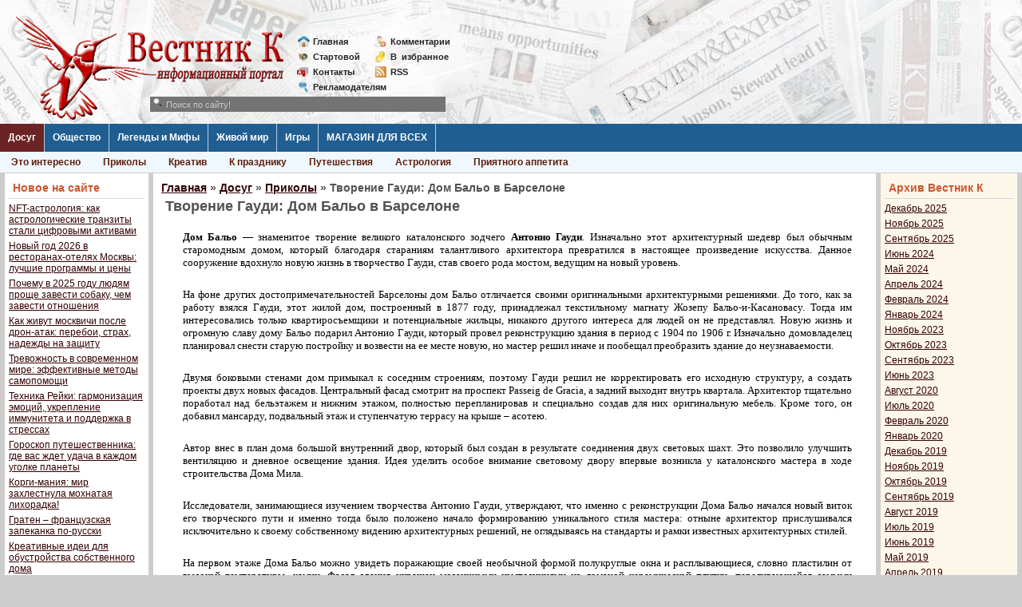

--- FILE ---
content_type: text/html; charset=UTF-8
request_url: https://vestnikk.ru/dosug/prikoly/kreativ/28766-tvorenie-gaudi-dom-balo-v-barselone.html
body_size: 13238
content:
<!DOCTYPE html>
<html lang="ru-RU">
<head>
	<meta charset="UTF-8">
	<meta name="viewport" content="initial-scale=1.0, width=device-width">
	<title>Творение Гауди: Дом Бальо в Барселоне &raquo; Вестник К</title>
	<meta name='robots' content='index, follow, max-image-preview:large, max-snippet:-1, max-video-preview:-1' />

	<!-- This site is optimized with the Yoast SEO plugin v21.0 - https://yoast.com/wordpress/plugins/seo/ -->
	<meta name="description" content="Дом Бальо - знаменитое творение великого каталонского зодчего Антонио Гауди. Изначально этот архитектурный шедевр был обычным старомодным домом, который благодаря стараниям талантливого архи" />
	<link rel="canonical" href="https://vestnikk.ru/dosug/prikoly/kreativ/28766-tvorenie-gaudi-dom-balo-v-barselone.html" />
	<meta property="og:locale" content="ru_RU" />
	<meta property="og:type" content="article" />
	<meta property="og:title" content="Творение Гауди: Дом Бальо в Барселоне &raquo; Вестник К" />
	<meta property="og:description" content="Дом Бальо - знаменитое творение великого каталонского зодчего Антонио Гауди. Изначально этот архитектурный шедевр был обычным старомодным домом, который благодаря стараниям талантливого архи" />
	<meta property="og:url" content="https://vestnikk.ru/dosug/prikoly/kreativ/28766-tvorenie-gaudi-dom-balo-v-barselone.html" />
	<meta property="og:site_name" content="Вестник К" />
	<meta property="article:published_time" content="2017-09-14T00:00:00+00:00" />
	<meta property="article:modified_time" content="2023-08-29T05:21:31+00:00" />
	<meta name="author" content="admin" />
	<meta name="twitter:card" content="summary_large_image" />
	<meta name="twitter:label1" content="Написано автором" />
	<meta name="twitter:data1" content="admin" />
	<script type="application/ld+json" class="yoast-schema-graph">{"@context":"https://schema.org","@graph":[{"@type":"WebPage","@id":"https://vestnikk.ru/dosug/prikoly/kreativ/28766-tvorenie-gaudi-dom-balo-v-barselone.html","url":"https://vestnikk.ru/dosug/prikoly/kreativ/28766-tvorenie-gaudi-dom-balo-v-barselone.html","name":"Творение Гауди: Дом Бальо в Барселоне &raquo; Вестник К","isPartOf":{"@id":"https://vestnikk.ru/#website"},"datePublished":"2017-09-14T00:00:00+00:00","dateModified":"2023-08-29T05:21:31+00:00","author":{"@id":"https://vestnikk.ru/#/schema/person/9c43880c5743fec822a4546aefe240c0"},"description":"Дом Бальо - знаменитое творение великого каталонского зодчего Антонио Гауди. Изначально этот архитектурный шедевр был обычным старомодным домом, который благодаря стараниям талантливого архи","breadcrumb":{"@id":"https://vestnikk.ru/dosug/prikoly/kreativ/28766-tvorenie-gaudi-dom-balo-v-barselone.html#breadcrumb"},"inLanguage":"ru-RU","potentialAction":[{"@type":"ReadAction","target":["https://vestnikk.ru/dosug/prikoly/kreativ/28766-tvorenie-gaudi-dom-balo-v-barselone.html"]}]},{"@type":"BreadcrumbList","@id":"https://vestnikk.ru/dosug/prikoly/kreativ/28766-tvorenie-gaudi-dom-balo-v-barselone.html#breadcrumb","itemListElement":[{"@type":"ListItem","position":1,"name":"Главная страница","item":"https://vestnikk.ru/"},{"@type":"ListItem","position":2,"name":"Творение Гауди: Дом Бальо в Барселоне"}]},{"@type":"WebSite","@id":"https://vestnikk.ru/#website","url":"https://vestnikk.ru/","name":"Вестник К","description":"","potentialAction":[{"@type":"SearchAction","target":{"@type":"EntryPoint","urlTemplate":"https://vestnikk.ru/?s={search_term_string}"},"query-input":"required name=search_term_string"}],"inLanguage":"ru-RU"},{"@type":"Person","@id":"https://vestnikk.ru/#/schema/person/9c43880c5743fec822a4546aefe240c0","name":"admin","image":{"@type":"ImageObject","inLanguage":"ru-RU","@id":"https://vestnikk.ru/#/schema/person/image/","url":"https://secure.gravatar.com/avatar/2d6826023f031865b164c14f78254c0e?s=96&d=mm&r=g","contentUrl":"https://secure.gravatar.com/avatar/2d6826023f031865b164c14f78254c0e?s=96&d=mm&r=g","caption":"admin"},"sameAs":["https://vestnikk.ru"],"url":"https://vestnikk.ru/author/admin"}]}</script>
	<!-- / Yoast SEO plugin. -->


<link rel="alternate" type="application/rss+xml" title="Вестник К &raquo; Лента комментариев к &laquo;Творение Гауди: Дом Бальо в Барселоне&raquo;" href="https://vestnikk.ru/dosug/prikoly/kreativ/28766-tvorenie-gaudi-dom-balo-v-barselone.html/feed" />
<script type="text/javascript">
window._wpemojiSettings = {"baseUrl":"https:\/\/s.w.org\/images\/core\/emoji\/14.0.0\/72x72\/","ext":".png","svgUrl":"https:\/\/s.w.org\/images\/core\/emoji\/14.0.0\/svg\/","svgExt":".svg","source":{"concatemoji":"https:\/\/vestnikk.ru\/wp-includes\/js\/wp-emoji-release.min.js?ver=6.1.1"}};
/*! This file is auto-generated */
!function(e,a,t){var n,r,o,i=a.createElement("canvas"),p=i.getContext&&i.getContext("2d");function s(e,t){var a=String.fromCharCode,e=(p.clearRect(0,0,i.width,i.height),p.fillText(a.apply(this,e),0,0),i.toDataURL());return p.clearRect(0,0,i.width,i.height),p.fillText(a.apply(this,t),0,0),e===i.toDataURL()}function c(e){var t=a.createElement("script");t.src=e,t.defer=t.type="text/javascript",a.getElementsByTagName("head")[0].appendChild(t)}for(o=Array("flag","emoji"),t.supports={everything:!0,everythingExceptFlag:!0},r=0;r<o.length;r++)t.supports[o[r]]=function(e){if(p&&p.fillText)switch(p.textBaseline="top",p.font="600 32px Arial",e){case"flag":return s([127987,65039,8205,9895,65039],[127987,65039,8203,9895,65039])?!1:!s([55356,56826,55356,56819],[55356,56826,8203,55356,56819])&&!s([55356,57332,56128,56423,56128,56418,56128,56421,56128,56430,56128,56423,56128,56447],[55356,57332,8203,56128,56423,8203,56128,56418,8203,56128,56421,8203,56128,56430,8203,56128,56423,8203,56128,56447]);case"emoji":return!s([129777,127995,8205,129778,127999],[129777,127995,8203,129778,127999])}return!1}(o[r]),t.supports.everything=t.supports.everything&&t.supports[o[r]],"flag"!==o[r]&&(t.supports.everythingExceptFlag=t.supports.everythingExceptFlag&&t.supports[o[r]]);t.supports.everythingExceptFlag=t.supports.everythingExceptFlag&&!t.supports.flag,t.DOMReady=!1,t.readyCallback=function(){t.DOMReady=!0},t.supports.everything||(n=function(){t.readyCallback()},a.addEventListener?(a.addEventListener("DOMContentLoaded",n,!1),e.addEventListener("load",n,!1)):(e.attachEvent("onload",n),a.attachEvent("onreadystatechange",function(){"complete"===a.readyState&&t.readyCallback()})),(e=t.source||{}).concatemoji?c(e.concatemoji):e.wpemoji&&e.twemoji&&(c(e.twemoji),c(e.wpemoji)))}(window,document,window._wpemojiSettings);
</script>
<style type="text/css">
img.wp-smiley,
img.emoji {
	display: inline !important;
	border: none !important;
	box-shadow: none !important;
	height: 1em !important;
	width: 1em !important;
	margin: 0 0.07em !important;
	vertical-align: -0.1em !important;
	background: none !important;
	padding: 0 !important;
}
</style>
	<link rel='stylesheet' id='wp-block-library-css' href='https://vestnikk.ru/wp-includes/css/dist/block-library/style.min.css?ver=6.1.1' type='text/css' media='all' />
<link rel='stylesheet' id='classic-theme-styles-css' href='https://vestnikk.ru/wp-includes/css/classic-themes.min.css?ver=1' type='text/css' media='all' />
<style id='global-styles-inline-css' type='text/css'>
body{--wp--preset--color--black: #000000;--wp--preset--color--cyan-bluish-gray: #abb8c3;--wp--preset--color--white: #ffffff;--wp--preset--color--pale-pink: #f78da7;--wp--preset--color--vivid-red: #cf2e2e;--wp--preset--color--luminous-vivid-orange: #ff6900;--wp--preset--color--luminous-vivid-amber: #fcb900;--wp--preset--color--light-green-cyan: #7bdcb5;--wp--preset--color--vivid-green-cyan: #00d084;--wp--preset--color--pale-cyan-blue: #8ed1fc;--wp--preset--color--vivid-cyan-blue: #0693e3;--wp--preset--color--vivid-purple: #9b51e0;--wp--preset--gradient--vivid-cyan-blue-to-vivid-purple: linear-gradient(135deg,rgba(6,147,227,1) 0%,rgb(155,81,224) 100%);--wp--preset--gradient--light-green-cyan-to-vivid-green-cyan: linear-gradient(135deg,rgb(122,220,180) 0%,rgb(0,208,130) 100%);--wp--preset--gradient--luminous-vivid-amber-to-luminous-vivid-orange: linear-gradient(135deg,rgba(252,185,0,1) 0%,rgba(255,105,0,1) 100%);--wp--preset--gradient--luminous-vivid-orange-to-vivid-red: linear-gradient(135deg,rgba(255,105,0,1) 0%,rgb(207,46,46) 100%);--wp--preset--gradient--very-light-gray-to-cyan-bluish-gray: linear-gradient(135deg,rgb(238,238,238) 0%,rgb(169,184,195) 100%);--wp--preset--gradient--cool-to-warm-spectrum: linear-gradient(135deg,rgb(74,234,220) 0%,rgb(151,120,209) 20%,rgb(207,42,186) 40%,rgb(238,44,130) 60%,rgb(251,105,98) 80%,rgb(254,248,76) 100%);--wp--preset--gradient--blush-light-purple: linear-gradient(135deg,rgb(255,206,236) 0%,rgb(152,150,240) 100%);--wp--preset--gradient--blush-bordeaux: linear-gradient(135deg,rgb(254,205,165) 0%,rgb(254,45,45) 50%,rgb(107,0,62) 100%);--wp--preset--gradient--luminous-dusk: linear-gradient(135deg,rgb(255,203,112) 0%,rgb(199,81,192) 50%,rgb(65,88,208) 100%);--wp--preset--gradient--pale-ocean: linear-gradient(135deg,rgb(255,245,203) 0%,rgb(182,227,212) 50%,rgb(51,167,181) 100%);--wp--preset--gradient--electric-grass: linear-gradient(135deg,rgb(202,248,128) 0%,rgb(113,206,126) 100%);--wp--preset--gradient--midnight: linear-gradient(135deg,rgb(2,3,129) 0%,rgb(40,116,252) 100%);--wp--preset--duotone--dark-grayscale: url('#wp-duotone-dark-grayscale');--wp--preset--duotone--grayscale: url('#wp-duotone-grayscale');--wp--preset--duotone--purple-yellow: url('#wp-duotone-purple-yellow');--wp--preset--duotone--blue-red: url('#wp-duotone-blue-red');--wp--preset--duotone--midnight: url('#wp-duotone-midnight');--wp--preset--duotone--magenta-yellow: url('#wp-duotone-magenta-yellow');--wp--preset--duotone--purple-green: url('#wp-duotone-purple-green');--wp--preset--duotone--blue-orange: url('#wp-duotone-blue-orange');--wp--preset--font-size--small: 13px;--wp--preset--font-size--medium: 20px;--wp--preset--font-size--large: 36px;--wp--preset--font-size--x-large: 42px;--wp--preset--spacing--20: 0.44rem;--wp--preset--spacing--30: 0.67rem;--wp--preset--spacing--40: 1rem;--wp--preset--spacing--50: 1.5rem;--wp--preset--spacing--60: 2.25rem;--wp--preset--spacing--70: 3.38rem;--wp--preset--spacing--80: 5.06rem;}:where(.is-layout-flex){gap: 0.5em;}body .is-layout-flow > .alignleft{float: left;margin-inline-start: 0;margin-inline-end: 2em;}body .is-layout-flow > .alignright{float: right;margin-inline-start: 2em;margin-inline-end: 0;}body .is-layout-flow > .aligncenter{margin-left: auto !important;margin-right: auto !important;}body .is-layout-constrained > .alignleft{float: left;margin-inline-start: 0;margin-inline-end: 2em;}body .is-layout-constrained > .alignright{float: right;margin-inline-start: 2em;margin-inline-end: 0;}body .is-layout-constrained > .aligncenter{margin-left: auto !important;margin-right: auto !important;}body .is-layout-constrained > :where(:not(.alignleft):not(.alignright):not(.alignfull)){max-width: var(--wp--style--global--content-size);margin-left: auto !important;margin-right: auto !important;}body .is-layout-constrained > .alignwide{max-width: var(--wp--style--global--wide-size);}body .is-layout-flex{display: flex;}body .is-layout-flex{flex-wrap: wrap;align-items: center;}body .is-layout-flex > *{margin: 0;}:where(.wp-block-columns.is-layout-flex){gap: 2em;}.has-black-color{color: var(--wp--preset--color--black) !important;}.has-cyan-bluish-gray-color{color: var(--wp--preset--color--cyan-bluish-gray) !important;}.has-white-color{color: var(--wp--preset--color--white) !important;}.has-pale-pink-color{color: var(--wp--preset--color--pale-pink) !important;}.has-vivid-red-color{color: var(--wp--preset--color--vivid-red) !important;}.has-luminous-vivid-orange-color{color: var(--wp--preset--color--luminous-vivid-orange) !important;}.has-luminous-vivid-amber-color{color: var(--wp--preset--color--luminous-vivid-amber) !important;}.has-light-green-cyan-color{color: var(--wp--preset--color--light-green-cyan) !important;}.has-vivid-green-cyan-color{color: var(--wp--preset--color--vivid-green-cyan) !important;}.has-pale-cyan-blue-color{color: var(--wp--preset--color--pale-cyan-blue) !important;}.has-vivid-cyan-blue-color{color: var(--wp--preset--color--vivid-cyan-blue) !important;}.has-vivid-purple-color{color: var(--wp--preset--color--vivid-purple) !important;}.has-black-background-color{background-color: var(--wp--preset--color--black) !important;}.has-cyan-bluish-gray-background-color{background-color: var(--wp--preset--color--cyan-bluish-gray) !important;}.has-white-background-color{background-color: var(--wp--preset--color--white) !important;}.has-pale-pink-background-color{background-color: var(--wp--preset--color--pale-pink) !important;}.has-vivid-red-background-color{background-color: var(--wp--preset--color--vivid-red) !important;}.has-luminous-vivid-orange-background-color{background-color: var(--wp--preset--color--luminous-vivid-orange) !important;}.has-luminous-vivid-amber-background-color{background-color: var(--wp--preset--color--luminous-vivid-amber) !important;}.has-light-green-cyan-background-color{background-color: var(--wp--preset--color--light-green-cyan) !important;}.has-vivid-green-cyan-background-color{background-color: var(--wp--preset--color--vivid-green-cyan) !important;}.has-pale-cyan-blue-background-color{background-color: var(--wp--preset--color--pale-cyan-blue) !important;}.has-vivid-cyan-blue-background-color{background-color: var(--wp--preset--color--vivid-cyan-blue) !important;}.has-vivid-purple-background-color{background-color: var(--wp--preset--color--vivid-purple) !important;}.has-black-border-color{border-color: var(--wp--preset--color--black) !important;}.has-cyan-bluish-gray-border-color{border-color: var(--wp--preset--color--cyan-bluish-gray) !important;}.has-white-border-color{border-color: var(--wp--preset--color--white) !important;}.has-pale-pink-border-color{border-color: var(--wp--preset--color--pale-pink) !important;}.has-vivid-red-border-color{border-color: var(--wp--preset--color--vivid-red) !important;}.has-luminous-vivid-orange-border-color{border-color: var(--wp--preset--color--luminous-vivid-orange) !important;}.has-luminous-vivid-amber-border-color{border-color: var(--wp--preset--color--luminous-vivid-amber) !important;}.has-light-green-cyan-border-color{border-color: var(--wp--preset--color--light-green-cyan) !important;}.has-vivid-green-cyan-border-color{border-color: var(--wp--preset--color--vivid-green-cyan) !important;}.has-pale-cyan-blue-border-color{border-color: var(--wp--preset--color--pale-cyan-blue) !important;}.has-vivid-cyan-blue-border-color{border-color: var(--wp--preset--color--vivid-cyan-blue) !important;}.has-vivid-purple-border-color{border-color: var(--wp--preset--color--vivid-purple) !important;}.has-vivid-cyan-blue-to-vivid-purple-gradient-background{background: var(--wp--preset--gradient--vivid-cyan-blue-to-vivid-purple) !important;}.has-light-green-cyan-to-vivid-green-cyan-gradient-background{background: var(--wp--preset--gradient--light-green-cyan-to-vivid-green-cyan) !important;}.has-luminous-vivid-amber-to-luminous-vivid-orange-gradient-background{background: var(--wp--preset--gradient--luminous-vivid-amber-to-luminous-vivid-orange) !important;}.has-luminous-vivid-orange-to-vivid-red-gradient-background{background: var(--wp--preset--gradient--luminous-vivid-orange-to-vivid-red) !important;}.has-very-light-gray-to-cyan-bluish-gray-gradient-background{background: var(--wp--preset--gradient--very-light-gray-to-cyan-bluish-gray) !important;}.has-cool-to-warm-spectrum-gradient-background{background: var(--wp--preset--gradient--cool-to-warm-spectrum) !important;}.has-blush-light-purple-gradient-background{background: var(--wp--preset--gradient--blush-light-purple) !important;}.has-blush-bordeaux-gradient-background{background: var(--wp--preset--gradient--blush-bordeaux) !important;}.has-luminous-dusk-gradient-background{background: var(--wp--preset--gradient--luminous-dusk) !important;}.has-pale-ocean-gradient-background{background: var(--wp--preset--gradient--pale-ocean) !important;}.has-electric-grass-gradient-background{background: var(--wp--preset--gradient--electric-grass) !important;}.has-midnight-gradient-background{background: var(--wp--preset--gradient--midnight) !important;}.has-small-font-size{font-size: var(--wp--preset--font-size--small) !important;}.has-medium-font-size{font-size: var(--wp--preset--font-size--medium) !important;}.has-large-font-size{font-size: var(--wp--preset--font-size--large) !important;}.has-x-large-font-size{font-size: var(--wp--preset--font-size--x-large) !important;}
.wp-block-navigation a:where(:not(.wp-element-button)){color: inherit;}
:where(.wp-block-columns.is-layout-flex){gap: 2em;}
.wp-block-pullquote{font-size: 1.5em;line-height: 1.6;}
</style>
<link rel='stylesheet' id='vestnikk-css' href='https://vestnikk.ru/wp-content/themes/vestnikk/style.css?ver=6.1.1' type='text/css' media='all' />
<link rel="https://api.w.org/" href="https://vestnikk.ru/wp-json/" /><link rel="alternate" type="application/json" href="https://vestnikk.ru/wp-json/wp/v2/posts/20333" /><link rel="EditURI" type="application/rsd+xml" title="RSD" href="https://vestnikk.ru/xmlrpc.php?rsd" />
<link rel="wlwmanifest" type="application/wlwmanifest+xml" href="https://vestnikk.ru/wp-includes/wlwmanifest.xml" />
<meta name="generator" content="WordPress 6.1.1" />
<link rel='shortlink' href='https://vestnikk.ru/?p=20333' />
<link rel="alternate" type="application/json+oembed" href="https://vestnikk.ru/wp-json/oembed/1.0/embed?url=https%3A%2F%2Fvestnikk.ru%2Fdosug%2Fprikoly%2Fkreativ%2F28766-tvorenie-gaudi-dom-balo-v-barselone.html" />
<link rel="alternate" type="text/xml+oembed" href="https://vestnikk.ru/wp-json/oembed/1.0/embed?url=https%3A%2F%2Fvestnikk.ru%2Fdosug%2Fprikoly%2Fkreativ%2F28766-tvorenie-gaudi-dom-balo-v-barselone.html&#038;format=xml" />
	<link rel="shortcut icon" href="https://vestnikk.ru/wp-content/themes/vestnikk/images/favicon.ico" type="image/x-icon">
</head>
<body class="post-template-default single single-post postid-20333 single-format-standard">
<div class="fix-width">
	<div class="head">
		<a href="/" class="logo" title=""></a>
		<div class="mini-link" style="left: 372px;">
			<div>
				<a href="/" class="mini-link-1">Главная</a>
				<a href="/startpage.html" class="mini-link-2">Стартовой</a>
				<a href="/contacts.html" class="mini-link-3">Контакты</a>
				<a href="/reklama.html" class="mini-link-7">Рекламодателям</a>       
			</div>
			<div>
				<a href="/index.php?do=lastcomments" class="mini-link-4">Комментарии</a>
				<a href="javascript:void(0);" rel="nofollow" class="mini-link-5">В<span>_</span>избранное</a> 
				<a href="/rss" class="mini-link-8">RSS</a>
			</div>
		</div>
	</div>
	<div class="line-menu">
		<a href="/dosug/" title="" class="level1 active22">Досуг</a>
		<div class="hidden-menu" style="display: none;">
			<a href="/dosug/interesting/">Это интересно</a>
			<a href="/dosug/prikoly/">Приколы</a>
			<a href="/dosug/prikoly/kreativ/">Креатив</a>
			<a href="/dosug/interesting/holidays/">К празднику</a>
			<a href="/dosug/travel/">Путешествия</a>
			<a href="/dosug/astrology/">Астрология</a>
			<a href="/dosug/bon-appetit/">Приятного аппетита</a>       
			<div style="clear: both;"></div>
		</div>
		<a href="/society/" title="" class="level1">Общество</a>
		<div class="hidden-menu" style="display: none;">
			<a href="/society/people/">О людях</a>
			<a href="/society/psychology/">Психология</a>	 
			<a href="/society/crucial/">Наболевшее</a>
			<a href="/society/incident/">Происшествия</a>     
			<a href="/society/business/">Бизнес</a>
			<a href="/society/man-art/">Творения рук человеческих</a>
			<a href="/society/sport/">Спорт</a>     
			<div style="clear: both;"></div>
		</div>
		<a href="/dosug/legends/" title="" class="level1">Легенды и Мифы</a>
		<div class="hidden-menu" style="display: none;">
			<a href="/dosug/legends/">Легенды и Мифы</a> 
			<div style="clear: both;"></div>
		</div>
		<a href="/dosug/animals/" title="" class="level1">Живой мир</a>
		<div class="hidden-menu" style="display: none;">
			<a href="/dosug/animals/">Живой мир</a>
			<div style="clear: both;"></div>
		</div>
		<a href="/games/" title="" class="level1">Игры</a>
		<div class="hidden-menu" style="display: none;">
			<a href="/games/play/">Игры с читателями</a>
			<a href="/games/konkursy/">Конкурсы</a>
			<a href="/games/flash-games/">Flash игры</a>
			<a href="/games/online-games/">Online игры</a>
			<a href="/igry-on-line.html">Обзор online</a>      
			<a href="/games/offline-games/">Offline игры</a>  
			<a href="/igry-off-line.html">Обзор offline</a>    
			<div style="clear: both;"></div>
		</div>
		<a href="/" title="" class="level1">МАГАЗИН ДЛЯ ВСЕХ</a>
		<div class="hidden-menu" style="display: block;">
			<a href="/dosug/animals/" title="">Уникальный магазин Вестника К с самыми нужными товарами!</a>
			<div style="clear: both;"></div>
		</div>
	</div>
	<table class="main-table" cellspacing="0" cellpadding="0">
	<tbody>
		<tr>
			<td class="td-for-other" valign="top">
				<div style="padding: 0px 2px 5px 5px;">
					
		<div id="recent-posts-2" class="widget s-block1 widget_recent_entries">
		<h3 class="widget-title c-block-title">Новое на сайте</h3>
		<ul>
											<li>
					<a href="https://vestnikk.ru/dosug/nft-astrologiya-kak-astrologicheskie-tran.html">NFT-астрология: как астрологические транзиты стали цифровыми активами</a>
									</li>
											<li>
					<a href="https://vestnikk.ru/dosug/bon-appetit/novyj-god-2026-v-restoranah-otelyah-moskvy.html">Новый год 2026 в ресторанах-отелях Москвы: лучшие программы и цены</a>
									</li>
											<li>
					<a href="https://vestnikk.ru/dosug/pochemu-v-2025-godu-lyudyam-proshche-zavesti-sob.html">Почему в 2025 году людям проще завести собаку, чем завести отношения</a>
									</li>
											<li>
					<a href="https://vestnikk.ru/society/kak-zhivut-moskvichi-posle-dron-atak-per.html">Как живут москвичи после дрон-атак: перебои, страх, надежды на защиту</a>
									</li>
											<li>
					<a href="https://vestnikk.ru/society/trevozhnost-v-sovremennom-mire-effek.html">Тревожность в современном мире: эффективные методы самопомощи</a>
									</li>
											<li>
					<a href="https://vestnikk.ru/dosug/interesting/tekhnika-rejki-garmonizaciya-emocij-uk.html">Техника Рейки: гармонизация эмоций, укрепление иммунитета и поддержка в стрессах</a>
									</li>
											<li>
					<a href="https://vestnikk.ru/goroskop-puteshestvennika-gde-vas-zhdet-udacha-v-kazhdom-ugolke-planety">Гороскоп путешественника: где вас ждет удача в каждом уголке планеты</a>
									</li>
											<li>
					<a href="https://vestnikk.ru/korgi-maniya-mir-zahlestnula-mohnataya-lihoradka">Корги-мания: мир захлестнула мохнатая лихорадка!</a>
									</li>
											<li>
					<a href="https://vestnikk.ru/graten-francuzskaya-zapekanka-po-russki">Гратен – французская запеканка по-русски</a>
									</li>
											<li>
					<a href="https://vestnikk.ru/kreativnye-idei-dlya-obustrojstva-sobstvennogo-doma">Креативные идеи для обустройства собственного дома</a>
									</li>
											<li>
					<a href="https://vestnikk.ru/sloty-s-interaktivnymi-bonusnymi-raundami-v-kazino-leonbets">Слоты с интерактивными бонусными раундами в казино Leonbets</a>
									</li>
											<li>
					<a href="https://vestnikk.ru/riobet-vhod-i-sposoby-popolneniya-scheta">Риобет вход и способы пополнения счета</a>
									</li>
											<li>
					<a href="https://vestnikk.ru/samye-umnye-zhivotnye-na-planete">Самые умные животные на планете</a>
									</li>
											<li>
					<a href="https://vestnikk.ru/zerkalo-1xbet-zachem-ono-nuzhno-i-kakie-preimushchestva-daet">Зеркало 1xbet: зачем оно нужно и какие преимущества дает</a>
									</li>
											<li>
					<a href="https://vestnikk.ru/super-7-na-1xbet-v-chem-osobennosti">Супер 7 на 1хбет: в чем особенности, преимущества и недостатки, советы игрокам</a>
									</li>
					</ul>

		</div><div id="categories-2" class="widget s-block1 widget_categories"><h3 class="widget-title c-block-title">Категории</h3>
			<ul>
					<li class="cat-item cat-item-2"><a href="https://vestnikk.ru/dosug">Досуг</a>
<ul class='children'>
	<li class="cat-item cat-item-13"><a href="https://vestnikk.ru/dosug/astrology">Астрология</a>
</li>
	<li class="cat-item cat-item-12"><a href="https://vestnikk.ru/dosug/animals">Живой мир</a>
</li>
	<li class="cat-item cat-item-17"><a href="https://vestnikk.ru/dosug/legends">Легенды и Мифы</a>
</li>
	<li class="cat-item cat-item-18"><a href="https://vestnikk.ru/dosug/prikoly">Приколы</a>
	<ul class='children'>
	<li class="cat-item cat-item-42"><a href="https://vestnikk.ru/dosug/prikoly/kreativ">Креатив</a>
</li>
	</ul>
</li>
	<li class="cat-item cat-item-14"><a href="https://vestnikk.ru/dosug/bon-appetit">Приятного аппетита</a>
</li>
	<li class="cat-item cat-item-15"><a href="https://vestnikk.ru/dosug/bon-appetite">Приятного аппетита</a>
</li>
	<li class="cat-item cat-item-19"><a href="https://vestnikk.ru/dosug/travel">Путешествия</a>
</li>
	<li class="cat-item cat-item-16"><a href="https://vestnikk.ru/dosug/interesting">Это интересно</a>
	<ul class='children'>
	<li class="cat-item cat-item-41"><a href="https://vestnikk.ru/dosug/interesting/holidays">К празднику</a>
</li>
	</ul>
</li>
</ul>
</li>
	<li class="cat-item cat-item-3"><a href="https://vestnikk.ru/games">Игры</a>
<ul class='children'>
	<li class="cat-item cat-item-20"><a href="https://vestnikk.ru/games/flash-games">Flash игры</a>
</li>
	<li class="cat-item cat-item-22"><a href="https://vestnikk.ru/games/offline-games">Offline игры</a>
</li>
	<li class="cat-item cat-item-23"><a href="https://vestnikk.ru/games/online-games">On-line игры</a>
</li>
	<li class="cat-item cat-item-24"><a href="https://vestnikk.ru/games/play">Игры с читателями</a>
</li>
	<li class="cat-item cat-item-21"><a href="https://vestnikk.ru/games/konkursy">Конкурсы</a>
</li>
</ul>
</li>
	<li class="cat-item cat-item-6"><a href="https://vestnikk.ru/carnagenews">Новости Карнажа</a>
<ul class='children'>
	<li class="cat-item cat-item-8"><a href="https://vestnikk.ru/carnagenews/events">Events</a>
</li>
	<li class="cat-item cat-item-10"><a href="https://vestnikk.ru/carnagenews/sklonnosti">Sklonnosti</a>
</li>
	<li class="cat-item cat-item-7"><a href="https://vestnikk.ru/carnagenews/chronicle">Летопись</a>
</li>
	<li class="cat-item cat-item-9"><a href="https://vestnikk.ru/carnagenews/new">Нововведения</a>
</li>
	<li class="cat-item cat-item-11"><a href="https://vestnikk.ru/carnagenews/writing">Творчество</a>
</li>
</ul>
</li>
	<li class="cat-item cat-item-4"><a href="https://vestnikk.ru/society">Общество</a>
<ul class='children'>
	<li class="cat-item cat-item-26"><a href="https://vestnikk.ru/society/crucial">Наболевшее</a>
</li>
	<li class="cat-item cat-item-25"><a href="https://vestnikk.ru/society/business">Наука и Бизнес</a>
</li>
	<li class="cat-item cat-item-29"><a href="https://vestnikk.ru/society/people">О людях</a>
</li>
	<li class="cat-item cat-item-27"><a href="https://vestnikk.ru/society/incident">Происшествия</a>
</li>
	<li class="cat-item cat-item-30"><a href="https://vestnikk.ru/society/psychology">Психология</a>
</li>
	<li class="cat-item cat-item-31"><a href="https://vestnikk.ru/society/sport">Спорт</a>
</li>
	<li class="cat-item cat-item-28"><a href="https://vestnikk.ru/society/man-art">Творения рук человеческих</a>
</li>
</ul>
</li>
	<li class="cat-item cat-item-5"><a href="https://vestnikk.ru/useful">Полезности</a>
<ul class='children'>
	<li class="cat-item cat-item-32"><a href="https://vestnikk.ru/useful/handy">П0лезн0е</a>
</li>
	<li class="cat-item cat-item-33"><a href="https://vestnikk.ru/useful/handy1">П0лезное</a>
</li>
	<li class="cat-item cat-item-34"><a href="https://vestnikk.ru/useful/useful02">Полезности02</a>
</li>
	<li class="cat-item cat-item-35"><a href="https://vestnikk.ru/useful/useful03">Полезности03</a>
</li>
	<li class="cat-item cat-item-36"><a href="https://vestnikk.ru/useful/useful04">Полезности04</a>
</li>
	<li class="cat-item cat-item-37"><a href="https://vestnikk.ru/useful/useful05">Полезности05</a>
</li>
	<li class="cat-item cat-item-38"><a href="https://vestnikk.ru/useful/useful06">Полезности06</a>
</li>
	<li class="cat-item cat-item-39"><a href="https://vestnikk.ru/useful/useful07">Полезности07</a>
</li>
	<li class="cat-item cat-item-40"><a href="https://vestnikk.ru/useful/useful08">Полезности08</a>
</li>
</ul>
</li>
			</ul>

			</div>				</div>
			</td>
			<td class="td-for-content" valign="top">
				<div style="padding: 0px 2px 5px 2px;">
					<div class="s-block">
						<h3><span><a href="https://vestnikk.ru/">Главная</a></span> &raquo; <span><a href="https://vestnikk.ru/dosug">Досуг</a></span> &raquo; <span><a href="https://vestnikk.ru/dosug/prikoly">Приколы</a></span> &raquo; Творение Гауди: Дом Бальо в Барселоне</h3>						<article id="post-20333" class="short-block post-20333 post type-post status-publish format-standard hentry category-kreativ">
	<h1>Творение Гауди: Дом Бальо в Барселоне</h1>
	<div class="entry-content">
		<p><span style="font-size: 10pt; font-family: verdana, geneva;"><strong>Дом Бальо</strong>&nbsp;&#8212; знаменитое творение великого каталонского зодчего <strong>Антонио Гауди</strong>. Изначально этот архитектурный шедевр был обычным старомодным домом, который благодаря стараниям талантливого архитектора превратился в настоящее произведение искусства. Данное сооружение вдохнуло новую жизнь в творчество Гауди, став своего рода мостом, ведущим на новый уровень.</span></p>
<p style="text-align: center;">
<p style="text-align: justify;"><span style="font-size: 10pt; font-family: verdana, geneva;">На фоне других достопримечательностей Барселоны дом Бальо отличается своими оригинальными архитектурными решениями. До того, как за работу взялся Гауди, этот жилой дом, построенный в 1877 году, принадлежал текстильному магнату Жозепу Бальо-и-Касановасу. Тогда им интересовались только квартиросъемщики и потенциальные жильцы, никакого другого интереса для людей он не представлял. Новую жизнь и огромную славу дому Бальо подарил Антонио Гауди, который провел реконструкцию здания в период с 1904 по 1906 г. Изначально домовладелец планировал снести старую постройку и возвести на ее месте новую, но мастер решил иначе и пообещал преобразить здание до неузнаваемости.</span></p>
<p style="text-align: center;">
<p style="text-align: justify;"><span style="font-size: 10pt; font-family: verdana, geneva;">Двумя боковыми стенами дом примыкал к соседним строениям, поэтому Гауди решил не корректировать его исходную структуру, а создать проекты двух новых фасадов. Центральный фасад смотрит на проспект Passeig de Gracia, а задний выходит внутрь квартала. Архитектор тщательно поработал над бельэтажем и нижним этажом, полностью перепланировав и специально создав для них оригинальную мебель. Кроме того, он добавил мансарду, подвальный этаж и ступенчатую террасу на крыше – асотею.</span></p>
<p style="text-align: center;">
<p style="text-align: justify;"><span style="font-size: 10pt; font-family: verdana, geneva;">Автор внес в план дома большой внутренний двор, который был создан в результате соединения двух световых шахт. Это позволило улучшить вентиляцию и дневное освещение здания. Идея уделить особое внимание световому двору впервые возникла у каталонского мастера в ходе строительства Дома Мила.</span></p>
</p>
<p style="text-align: justify;"><span style="font-size: 10pt; font-family: verdana, geneva;">Исследователи, занимающиеся изучением творчества Антонио Гауди, утверждают, что именно с реконструкции Дома Бальо начался новый виток его творческого пути и именно тогда было положено начало формированию уникального стиля мастера: отныне архитектор прислушивался исключительно к своему собственному видению архитектурных решений, не оглядываясь на стандарты и рамки известных архитектурных стилей.</span></p>
<p style="text-align: center;">
<p style="text-align: justify;"><span style="font-size: 10pt; font-family: verdana, geneva;">На первом этаже Дома Бальо можно увидеть поражающие своей необычной формой полукруглые окна и расплывающиеся, словно пластилин от высокой температуры, камни. Фасад здания украшен мозаичными композициями из ломаной керамической плитки, переливающейся самыми разнообразными цветами: от золотистого и оранжевого до зеленого и голубого.</span></p>
<p style="text-align: center;">
<p style="text-align: justify;"><span style="font-size: 10pt; font-family: verdana, geneva;">Главная отличительная черта здания, в которой наиболее ярко выражается почерк архитектора, &#8212; минимальное использование прямых линий в его оформлении. В нем практически все, начиная от интерьера и заканчивая декоративными деталями фасада, высеченными из добытого на холме Монжуик тёсанного камня, имеет волнистые очертания.</span></p>
<p>&nbsp;</p>
<p style="text-align: justify;"><span style="font-size: 10pt; font-family: verdana, geneva;">Символика главного фасада Дома Бальо имеет множество интерпретаций, но наиболее точной, скорее всего, является сравнение здания с гигантской фигурой дракона &#8212; любимым персонажем Гауди, часто встречающимся во многих его архитектурных работах. Увенчанную георгиевским крестом башенку на крыше здания, можно трактовать как вонзенный в спину дракона меч Св. Георгия, покровителя Каталонии. Триумф Св. Георгия представляет собой аллегорию победы добра над злом. Созданное Гауди фантастическое чудовище покрыто сверкающей &#171;чешуей&#187; и усеяно черепами и костями его жертв, которые можно разглядеть в формах балконов и колонн бельэтажа. За такую необычную внешнюю отделку данному зданию дали еще одно название &#8212; Дом Костей.</span></p>
<p>&nbsp;</p>
<p style="text-align: justify;"><span style="font-size: 10pt; font-family: verdana, geneva;">Что касается направления, к которому относится Дом Бальо, то чаще всего, как и все остальные творческие изыскания Антонио Гауди, его рассматривают в контексте модернизма. Естественно, в данном случае модернизм следует понимать в самом широком смысле этого понятия, поскольку великий каталонец не придерживался ни одного из существующих тогда направлений и в творческом процессе давал себе полную свободу, выходя за все рамки и границы.</span></p>
<p style="text-align: center;">
<p style="text-align: justify;"><span style="font-size: 10pt; font-family: verdana, geneva;">Произведения Гауди характеризируются тщательной продуманностью всех, даже самых мельчайших, декораций и конструкций, и Дом Бальо не стал исключением. Особенно поражает оформление светового двора, где создана особая игра светотени. Чтобы освещение было равномерным, архитектор расположил керамическую облицовку таким образом, что ее цвет постепенно переходит от белого до голубого и синего, а интенсивность увеличивается по мере продвижения вверх по зданию, финишируя на отделке вентиляционных и дымовых труб настоящим взрывом насыщенного лазурного цвета. С той же целью были созданы выходящие во дворик разнокалиберные окна, которые уменьшаются с высотой. Мансарда дома, отличающаяся элегантностью и функциональностью, организована с использованием параболических арок, которые каталонский зодчий применял при реализации других своих проектов.</span></p>
<p style="text-align: center;"><span style="font-size: 10pt; font-family: verdana, geneva;">Внутренний дворик:</span></p>
<p>&nbsp;</p>
<p style="text-align: justify;"><span style="font-size: 10pt; font-family: verdana, geneva;">Элементами декорации занимались лучшие мастера прикладного искусства тех времен. Изысканные витражи были выполнены стеклодувом Жузепом Пелегри, кованые элементы создали братья Бадия, изразцами занимались П.Пужол-и-Баусис сын, а другие детали из керамики были выполнены Себастьяном-и-Рибо. Полностью всю облицовку для центрального фасада изготовили на острове Мальорка. Мебель, которую Антонио создал специально для оформления интерьера Дома Бальо, сегодня можно увидеть в собрании его Дома-музея в&nbsp;Парке Гуэля.</span></p>
<p style="text-align: center;">
<p style="text-align: justify;"><span style="font-size: 10pt; font-family: verdana, geneva;">Вместе с расположенными рядом домами Льео Морера и Амалье архитектурное творение Гауди входит в &#171;Квартал несогласия&#187;, получившего свое название из-за разнообразия стилей его модернистских зданий.</span></p>
<p style="text-align: center;">
<p style="text-align: justify;"><span style="font-size: 10pt; font-family: verdana, geneva;">С 1962 года Дом Бальо носит звание Художественного памятника Барселоны, с 1969 года &#8212; памятника национального значения, а уже в 2005 году ЮНЕСКО внес его в свой Список Всемирного наследия.</span></p>
<p>&nbsp;</p>
<p><center></p>
<p></center></p>
<p>&nbsp;</p>
	</div>
</article>
					</div>
				</div>
			</td>
			<td class="td-for-blocks" valign="top">
				<div style="padding: 0px 5px 5px 2px;">
					<div id="archives-2" class="widget s-block2 widget_archive"><h3 class="widget-title c-block-title">Архив Вестник К</h3>
			<ul>
					<li><a href='https://vestnikk.ru/2025/12'>Декабрь 2025</a></li>
	<li><a href='https://vestnikk.ru/2025/11'>Ноябрь 2025</a></li>
	<li><a href='https://vestnikk.ru/2025/09'>Сентябрь 2025</a></li>
	<li><a href='https://vestnikk.ru/2024/06'>Июнь 2024</a></li>
	<li><a href='https://vestnikk.ru/2024/05'>Май 2024</a></li>
	<li><a href='https://vestnikk.ru/2024/04'>Апрель 2024</a></li>
	<li><a href='https://vestnikk.ru/2024/02'>Февраль 2024</a></li>
	<li><a href='https://vestnikk.ru/2024/01'>Январь 2024</a></li>
	<li><a href='https://vestnikk.ru/2023/11'>Ноябрь 2023</a></li>
	<li><a href='https://vestnikk.ru/2023/10'>Октябрь 2023</a></li>
	<li><a href='https://vestnikk.ru/2023/09'>Сентябрь 2023</a></li>
	<li><a href='https://vestnikk.ru/2023/06'>Июнь 2023</a></li>
	<li><a href='https://vestnikk.ru/2020/08'>Август 2020</a></li>
	<li><a href='https://vestnikk.ru/2020/07'>Июль 2020</a></li>
	<li><a href='https://vestnikk.ru/2020/02'>Февраль 2020</a></li>
	<li><a href='https://vestnikk.ru/2020/01'>Январь 2020</a></li>
	<li><a href='https://vestnikk.ru/2019/12'>Декабрь 2019</a></li>
	<li><a href='https://vestnikk.ru/2019/11'>Ноябрь 2019</a></li>
	<li><a href='https://vestnikk.ru/2019/10'>Октябрь 2019</a></li>
	<li><a href='https://vestnikk.ru/2019/09'>Сентябрь 2019</a></li>
	<li><a href='https://vestnikk.ru/2019/08'>Август 2019</a></li>
	<li><a href='https://vestnikk.ru/2019/07'>Июль 2019</a></li>
	<li><a href='https://vestnikk.ru/2019/06'>Июнь 2019</a></li>
	<li><a href='https://vestnikk.ru/2019/05'>Май 2019</a></li>
	<li><a href='https://vestnikk.ru/2019/04'>Апрель 2019</a></li>
	<li><a href='https://vestnikk.ru/2019/03'>Март 2019</a></li>
	<li><a href='https://vestnikk.ru/2019/02'>Февраль 2019</a></li>
	<li><a href='https://vestnikk.ru/2019/01'>Январь 2019</a></li>
	<li><a href='https://vestnikk.ru/2018/12'>Декабрь 2018</a></li>
	<li><a href='https://vestnikk.ru/2018/11'>Ноябрь 2018</a></li>
	<li><a href='https://vestnikk.ru/2018/10'>Октябрь 2018</a></li>
	<li><a href='https://vestnikk.ru/2018/09'>Сентябрь 2018</a></li>
	<li><a href='https://vestnikk.ru/2018/08'>Август 2018</a></li>
	<li><a href='https://vestnikk.ru/2018/07'>Июль 2018</a></li>
	<li><a href='https://vestnikk.ru/2018/06'>Июнь 2018</a></li>
	<li><a href='https://vestnikk.ru/2018/05'>Май 2018</a></li>
	<li><a href='https://vestnikk.ru/2018/04'>Апрель 2018</a></li>
	<li><a href='https://vestnikk.ru/2018/03'>Март 2018</a></li>
	<li><a href='https://vestnikk.ru/2018/02'>Февраль 2018</a></li>
	<li><a href='https://vestnikk.ru/2018/01'>Январь 2018</a></li>
	<li><a href='https://vestnikk.ru/2017/12'>Декабрь 2017</a></li>
	<li><a href='https://vestnikk.ru/2017/11'>Ноябрь 2017</a></li>
	<li><a href='https://vestnikk.ru/2017/10'>Октябрь 2017</a></li>
	<li><a href='https://vestnikk.ru/2017/09'>Сентябрь 2017</a></li>
	<li><a href='https://vestnikk.ru/2017/08'>Август 2017</a></li>
	<li><a href='https://vestnikk.ru/2017/07'>Июль 2017</a></li>
	<li><a href='https://vestnikk.ru/2017/06'>Июнь 2017</a></li>
	<li><a href='https://vestnikk.ru/2017/05'>Май 2017</a></li>
	<li><a href='https://vestnikk.ru/2017/04'>Апрель 2017</a></li>
	<li><a href='https://vestnikk.ru/2017/03'>Март 2017</a></li>
	<li><a href='https://vestnikk.ru/2017/02'>Февраль 2017</a></li>
	<li><a href='https://vestnikk.ru/2017/01'>Январь 2017</a></li>
	<li><a href='https://vestnikk.ru/2016/12'>Декабрь 2016</a></li>
	<li><a href='https://vestnikk.ru/2016/11'>Ноябрь 2016</a></li>
	<li><a href='https://vestnikk.ru/2016/10'>Октябрь 2016</a></li>
	<li><a href='https://vestnikk.ru/2016/09'>Сентябрь 2016</a></li>
	<li><a href='https://vestnikk.ru/2016/08'>Август 2016</a></li>
	<li><a href='https://vestnikk.ru/2016/07'>Июль 2016</a></li>
	<li><a href='https://vestnikk.ru/2016/06'>Июнь 2016</a></li>
	<li><a href='https://vestnikk.ru/2016/05'>Май 2016</a></li>
	<li><a href='https://vestnikk.ru/2016/04'>Апрель 2016</a></li>
	<li><a href='https://vestnikk.ru/2016/03'>Март 2016</a></li>
	<li><a href='https://vestnikk.ru/2016/02'>Февраль 2016</a></li>
	<li><a href='https://vestnikk.ru/2016/01'>Январь 2016</a></li>
	<li><a href='https://vestnikk.ru/2015/12'>Декабрь 2015</a></li>
	<li><a href='https://vestnikk.ru/2015/11'>Ноябрь 2015</a></li>
	<li><a href='https://vestnikk.ru/2015/10'>Октябрь 2015</a></li>
	<li><a href='https://vestnikk.ru/2015/09'>Сентябрь 2015</a></li>
	<li><a href='https://vestnikk.ru/2015/08'>Август 2015</a></li>
	<li><a href='https://vestnikk.ru/2015/07'>Июль 2015</a></li>
	<li><a href='https://vestnikk.ru/2015/06'>Июнь 2015</a></li>
	<li><a href='https://vestnikk.ru/2015/05'>Май 2015</a></li>
	<li><a href='https://vestnikk.ru/2015/04'>Апрель 2015</a></li>
	<li><a href='https://vestnikk.ru/2015/03'>Март 2015</a></li>
	<li><a href='https://vestnikk.ru/2015/02'>Февраль 2015</a></li>
	<li><a href='https://vestnikk.ru/2015/01'>Январь 2015</a></li>
	<li><a href='https://vestnikk.ru/2014/12'>Декабрь 2014</a></li>
	<li><a href='https://vestnikk.ru/2014/11'>Ноябрь 2014</a></li>
	<li><a href='https://vestnikk.ru/2014/10'>Октябрь 2014</a></li>
	<li><a href='https://vestnikk.ru/2014/09'>Сентябрь 2014</a></li>
	<li><a href='https://vestnikk.ru/2014/08'>Август 2014</a></li>
	<li><a href='https://vestnikk.ru/2014/07'>Июль 2014</a></li>
	<li><a href='https://vestnikk.ru/2014/06'>Июнь 2014</a></li>
	<li><a href='https://vestnikk.ru/2014/05'>Май 2014</a></li>
	<li><a href='https://vestnikk.ru/2014/04'>Апрель 2014</a></li>
	<li><a href='https://vestnikk.ru/2014/03'>Март 2014</a></li>
	<li><a href='https://vestnikk.ru/2014/02'>Февраль 2014</a></li>
	<li><a href='https://vestnikk.ru/2014/01'>Январь 2014</a></li>
	<li><a href='https://vestnikk.ru/2013/12'>Декабрь 2013</a></li>
	<li><a href='https://vestnikk.ru/2013/11'>Ноябрь 2013</a></li>
	<li><a href='https://vestnikk.ru/2013/10'>Октябрь 2013</a></li>
	<li><a href='https://vestnikk.ru/2013/09'>Сентябрь 2013</a></li>
	<li><a href='https://vestnikk.ru/2013/08'>Август 2013</a></li>
	<li><a href='https://vestnikk.ru/2013/07'>Июль 2013</a></li>
	<li><a href='https://vestnikk.ru/2013/06'>Июнь 2013</a></li>
	<li><a href='https://vestnikk.ru/2013/05'>Май 2013</a></li>
	<li><a href='https://vestnikk.ru/2013/04'>Апрель 2013</a></li>
	<li><a href='https://vestnikk.ru/2013/03'>Март 2013</a></li>
	<li><a href='https://vestnikk.ru/2013/02'>Февраль 2013</a></li>
	<li><a href='https://vestnikk.ru/2013/01'>Январь 2013</a></li>
	<li><a href='https://vestnikk.ru/2012/12'>Декабрь 2012</a></li>
	<li><a href='https://vestnikk.ru/2012/11'>Ноябрь 2012</a></li>
	<li><a href='https://vestnikk.ru/2012/10'>Октябрь 2012</a></li>
	<li><a href='https://vestnikk.ru/2012/09'>Сентябрь 2012</a></li>
	<li><a href='https://vestnikk.ru/2012/08'>Август 2012</a></li>
	<li><a href='https://vestnikk.ru/2012/07'>Июль 2012</a></li>
	<li><a href='https://vestnikk.ru/2012/06'>Июнь 2012</a></li>
	<li><a href='https://vestnikk.ru/2012/05'>Май 2012</a></li>
	<li><a href='https://vestnikk.ru/2012/04'>Апрель 2012</a></li>
	<li><a href='https://vestnikk.ru/2012/03'>Март 2012</a></li>
	<li><a href='https://vestnikk.ru/2012/02'>Февраль 2012</a></li>
	<li><a href='https://vestnikk.ru/2012/01'>Январь 2012</a></li>
	<li><a href='https://vestnikk.ru/2011/12'>Декабрь 2011</a></li>
	<li><a href='https://vestnikk.ru/2011/11'>Ноябрь 2011</a></li>
	<li><a href='https://vestnikk.ru/2011/10'>Октябрь 2011</a></li>
	<li><a href='https://vestnikk.ru/2011/09'>Сентябрь 2011</a></li>
	<li><a href='https://vestnikk.ru/2011/08'>Август 2011</a></li>
	<li><a href='https://vestnikk.ru/2011/07'>Июль 2011</a></li>
	<li><a href='https://vestnikk.ru/2011/06'>Июнь 2011</a></li>
	<li><a href='https://vestnikk.ru/2011/05'>Май 2011</a></li>
	<li><a href='https://vestnikk.ru/2011/04'>Апрель 2011</a></li>
	<li><a href='https://vestnikk.ru/2011/03'>Март 2011</a></li>
	<li><a href='https://vestnikk.ru/2011/02'>Февраль 2011</a></li>
	<li><a href='https://vestnikk.ru/2011/01'>Январь 2011</a></li>
	<li><a href='https://vestnikk.ru/2010/12'>Декабрь 2010</a></li>
	<li><a href='https://vestnikk.ru/2010/11'>Ноябрь 2010</a></li>
	<li><a href='https://vestnikk.ru/2010/10'>Октябрь 2010</a></li>
	<li><a href='https://vestnikk.ru/2010/09'>Сентябрь 2010</a></li>
	<li><a href='https://vestnikk.ru/2010/08'>Август 2010</a></li>
	<li><a href='https://vestnikk.ru/2010/07'>Июль 2010</a></li>
	<li><a href='https://vestnikk.ru/2010/06'>Июнь 2010</a></li>
	<li><a href='https://vestnikk.ru/2010/05'>Май 2010</a></li>
	<li><a href='https://vestnikk.ru/2010/03'>Март 2010</a></li>
	<li><a href='https://vestnikk.ru/2010/02'>Февраль 2010</a></li>
	<li><a href='https://vestnikk.ru/2010/01'>Январь 2010</a></li>
	<li><a href='https://vestnikk.ru/2009/12'>Декабрь 2009</a></li>
	<li><a href='https://vestnikk.ru/2009/11'>Ноябрь 2009</a></li>
	<li><a href='https://vestnikk.ru/2009/10'>Октябрь 2009</a></li>
	<li><a href='https://vestnikk.ru/2009/09'>Сентябрь 2009</a></li>
	<li><a href='https://vestnikk.ru/2009/07'>Июль 2009</a></li>
	<li><a href='https://vestnikk.ru/2009/06'>Июнь 2009</a></li>
			</ul>

			</div>				</div>
			</td>
		</tr>
	</tbody>
</table>

	<div class="footer">
		<div style="padding: 10px 10px 5px 10px;">
			<a href="/">Главная</a> |
			<a href="/index.php?do=lastcomments">Комментарии</a> |
			<a href="/rules.html">Правила</a> |
			<a href="/?do=pm&amp;doaction=newpm&amp;user=4">Обратная связь</a>
			<div style="padding-top: 5px;">
				<span class="footer-s">
				Все  новости, публикуемые на сайте, являются собственностью их авторов; перепечатка и заимствование материалов возможны только через согласование с администрацией сайта.
				<br>
				<span style="float:right; color: code;"> rusvestnik@gmail.com © 2026. <a href="/">Вестник К</a>. Дизайн —  SWERKL MULTIMEDIA STUDIO</span> 
				</span>
			</div>
		</div>
	</div>
	<div class="search-block">
		<form method="get" class="f-abs">
			<input id="story" name="s" type="text" class="form-text" value="Поиск по сайту!" onblur="if(this.value=='') this.value='Поиск по сайту!';" onfocus="if(this.value=='Поиск по сайту!') this.value='';" title="наберите Ваш запрос и нажмите enter">
		</form>
	</div>
</div>
<script type="text/javascript" src="https://vestnikk.ru/wp-content/themes/vestnikk/js/jquery.min.js"></script>
<script type="text/javascript" src="https://vestnikk.ru/wp-content/themes/vestnikk/js/script.js"></script>
</body>
</html>